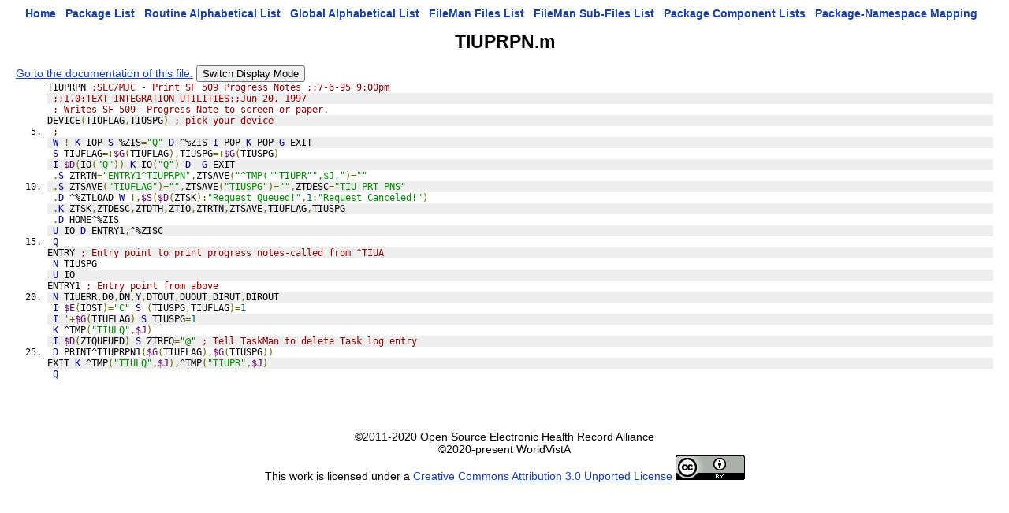

--- FILE ---
content_type: text/html
request_url: https://vivian.worldvista.org/dox/Routine_TIUPRPN_source.html
body_size: 2778
content:

<!DOCTYPE HTML PUBLIC "-//W3C//DTD HTML 4.0 Transitional//EN">
<html><head>
<meta http-equiv="Content-Type" content="text/html;charset=iso-8859-1">
<script src="https://ajax.googleapis.com/ajax/libs/jquery/1.9.1/jquery.min.js"></script>
<script src="https://ajax.googleapis.com/ajax/libs/jqueryui/1.11.0/jquery-ui.min.js"></script>
<link rel="stylesheet" href="https://ajax.googleapis.com/ajax/libs/jqueryui/1.11.0/themes/smoothness/jquery-ui.css">
<link rel="stylesheet" href="https://code.jquery.com/ui/1.11.0/themes/smoothness/jquery-ui.css">
<script type="text/javascript" src="https://cdnjs.cloudflare.com/ajax/libs/pdfmake/0.1.32/pdfmake.min.js"></script>
<script type="text/javascript" src="https://cdnjs.cloudflare.com/ajax/libs/pdfmake/0.1.32/vfs_fonts.js"></script>
<link href="DoxygenStyle.css" rel="stylesheet" type="text/css">

<link href="code_pretty_scripts/prettify.css" type="text/css" rel="stylesheet"/>
<script type="text/javascript" src="code_pretty_scripts/prettify.js"></script>
<script type="text/javascript" src="code_pretty_scripts/lang-mumps.js"></script>
<script src="https://ajax.googleapis.com/ajax/libs/jquery/1.9.1/jquery.min.js"></script>

<img referrerpolicy="no-referrer-when-downgrade" src="https://static.scarf.sh/a.png?x-pxid=ce911fa0-dff5-4687-a120-f23e4c0b5a03" />

</head>

<body bgcolor="#ffffff" onload="prettyPrint()">

<center>
<a href="index.html" class="qindex" id="home">Home</a>&nbsp;&nbsp;
<a href="packages.html" class="qindex" id="package_list">Package List</a>&nbsp;&nbsp;
<a href="routines.html" class="qindex" id="routine_list">Routine Alphabetical List</a>&nbsp;&nbsp;
<a href="globals.html" class="qindex" id="global_list">Global Alphabetical List</a>&nbsp;&nbsp;
<a href="filemanfiles.html" class="qindex" id="fileman_files_list">FileMan Files List</a>&nbsp;&nbsp;
<a href="filemansubfiles.html" class="qindex" id="fileman_subfiles_list">FileMan Sub-Files List</a>&nbsp;&nbsp;
<a href="PackageComponents.html" class="qindex" id="package_component_list">Package Component Lists</a>&nbsp;&nbsp;
<a href="Packages_Namespace_Mapping.html" class="qindex" id="package_namespace_mapping">
Package-Namespace Mapping</a>&nbsp;&nbsp;
<BR>
</center>
<script type="text/javascript" src="PDF_Script.js"></script>
<title id="pageTitle">Routine: TIUPRPN</title><div><h1>TIUPRPN.m</h1></div>
<div id='pageCommands' style='background: white;'>  <a href="Routine_TIUPRPN.html">Go to the documentation of this file.</a>
<button id="swapDisplay">Switch Display Mode</button>
<script type="text/javascript">
  $(document).ready( function (event) {
    if (location.hash[1] === "_") {
      $("#terseDisplay").hide()
      $("#expandedDisplay").show()
      location.hash = location.hash
    }
  })
  $("#swapDisplay").click( function(event) {
    if ($("#terseDisplay").is(':visible')) {
      $("#terseDisplay").hide()
      $("#expandedDisplay").show()
    }
    else {
      $("#terseDisplay").show()
      $("#expandedDisplay").hide()
    }
  });
</script>
</div><div id="terseDisplay"><pre style="padding:unset; border: none; margin:unset; display: inline;"  class="prettyprint lang-mumps linenums:1">TIUPRPN ;SLC/MJC - Print SF 509 Progress Notes ;;7-6-95 9:00pm
</pre><pre style="padding:unset; border: none; margin:unset; display: inline;"  class="prettyprint lang-mumps linenums:2"> ;;1.0;TEXT INTEGRATION UTILITIES;;Jun 20, 1997
</pre><pre style="padding:unset; border: none; margin:unset; display: inline;"  class="prettyprint lang-mumps linenums:3"> ; Writes SF 509- Progress Note to screen or paper.
</pre><pre style="padding:unset; border: none; margin:unset; display: inline;" id="DEVICE" class="prettyprint lang-mumps linenums:4">DEVICE(TIUFLAG,TIUSPG) ; pick your device
</pre><pre style="padding:unset; border: none; margin:unset; display: inline;"  class="prettyprint lang-mumps linenums:5"> ;
</pre><pre style="padding:unset; border: none; margin:unset; display: inline;"  class="prettyprint lang-mumps linenums:6"> W ! K IOP S %ZIS="Q" D ^%ZIS I POP K POP G EXIT
</pre><pre style="padding:unset; border: none; margin:unset; display: inline;"  class="prettyprint lang-mumps linenums:7"> S TIUFLAG=+$G(TIUFLAG),TIUSPG=+$G(TIUSPG)
</pre><pre style="padding:unset; border: none; margin:unset; display: inline;"  class="prettyprint lang-mumps linenums:8"> I $D(IO("Q")) K IO("Q") D  G EXIT
</pre><pre style="padding:unset; border: none; margin:unset; display: inline;"  class="prettyprint lang-mumps linenums:9"> .S ZTRTN="ENTRY1^TIUPRPN",ZTSAVE("^TMP(""TIUPR"",$J,")=""
</pre><pre style="padding:unset; border: none; margin:unset; display: inline;"  class="prettyprint lang-mumps linenums:10"> .S ZTSAVE("TIUFLAG")="",ZTSAVE("TIUSPG")="",ZTDESC="TIU PRT PNS"
</pre><pre style="padding:unset; border: none; margin:unset; display: inline;"  class="prettyprint lang-mumps linenums:11"> .D ^%ZTLOAD W !,$S($D(ZTSK):"Request Queued!",1:"Request Canceled!")
</pre><pre style="padding:unset; border: none; margin:unset; display: inline;"  class="prettyprint lang-mumps linenums:12"> .K ZTSK,ZTDESC,ZTDTH,ZTIO,ZTRTN,ZTSAVE,TIUFLAG,TIUSPG
</pre><pre style="padding:unset; border: none; margin:unset; display: inline;"  class="prettyprint lang-mumps linenums:13"> .D HOME^%ZIS
</pre><pre style="padding:unset; border: none; margin:unset; display: inline;"  class="prettyprint lang-mumps linenums:14"> U IO D ENTRY1,^%ZISC
</pre><pre style="padding:unset; border: none; margin:unset; display: inline;"  class="prettyprint lang-mumps linenums:15"> Q
</pre><pre style="padding:unset; border: none; margin:unset; display: inline;" id="ENTRY" class="prettyprint lang-mumps linenums:16">ENTRY ; Entry point to print progress notes-called from ^TIUA
</pre><pre style="padding:unset; border: none; margin:unset; display: inline;"  class="prettyprint lang-mumps linenums:17"> N TIUSPG
</pre><pre style="padding:unset; border: none; margin:unset; display: inline;"  class="prettyprint lang-mumps linenums:18"> U IO
</pre><pre style="padding:unset; border: none; margin:unset; display: inline;" id="ENTRY1" class="prettyprint lang-mumps linenums:19">ENTRY1 ; Entry point from above
</pre><pre style="padding:unset; border: none; margin:unset; display: inline;"  class="prettyprint lang-mumps linenums:20"> N TIUERR,D0,DN,Y,DTOUT,DUOUT,DIRUT,DIROUT
</pre><pre style="padding:unset; border: none; margin:unset; display: inline;"  class="prettyprint lang-mumps linenums:21"> I $E(IOST)="C" S (TIUSPG,TIUFLAG)=1
</pre><pre style="padding:unset; border: none; margin:unset; display: inline;"  class="prettyprint lang-mumps linenums:22"> I '+$G(TIUFLAG) S TIUSPG=1
</pre><pre style="padding:unset; border: none; margin:unset; display: inline;"  class="prettyprint lang-mumps linenums:23"> K ^TMP("TIULQ",$J)
</pre><pre style="padding:unset; border: none; margin:unset; display: inline;"  class="prettyprint lang-mumps linenums:24"> I $D(ZTQUEUED) S ZTREQ="@" ; Tell TaskMan to delete Task log entry
</pre><pre style="padding:unset; border: none; margin:unset; display: inline;"  class="prettyprint lang-mumps linenums:25"> D PRINT^TIUPRPN1($G(TIUFLAG),$G(TIUSPG))
</pre><pre style="padding:unset; border: none; margin:unset; display: inline;" id="EXIT" class="prettyprint lang-mumps linenums:26">EXIT K ^TMP("TIULQ",$J),^TMP("TIUPR",$J)
</pre><pre style="padding:unset; border: none; margin:unset; display: inline;"  class="prettyprint lang-mumps linenums:27"> Q
</pre></div>
<div id="expandedDisplay" style='display:none;'><pre style="padding:unset; border: none; margin:unset;"  class="prettyprint lang-mumps linenums:1">--- Routine Detail   --- with STRUCTURED ROUTINE LISTING ---[H[J[2J[HTIUPRPN   1043     printed  Sep 23, 2025@20:20:05                                                                                                                                                                                                     Page 2</pre>
<pre style="padding:unset; border: none; margin:unset;" id="_TIUPRPN" class="prettyprint lang-mumps linenums:2">TIUPRPN   ;SLC/MJC - Print SF 509 Progress Notes ;;7-6-95 9:00pm</pre>
<pre style="padding:unset; border: none; margin:unset;"  class="prettyprint lang-mumps linenums:3"> +1       ;;1.0;TEXT INTEGRATION UTILITIES;;Jun 20, 1997</pre>
<pre style="padding:unset; border: none; margin:unset;"  class="prettyprint lang-mumps linenums:4"> +2       ; Writes SF 509- Progress Note to screen or paper.</pre>
<pre style="padding:unset; border: none; margin:unset;" id="_DEVICE" class="prettyprint lang-mumps linenums:5">DEVICE(TIUFLAG,TIUSPG) ; pick your device</pre>
<pre style="padding:unset; border: none; margin:unset;"  class="prettyprint lang-mumps linenums:6"> +1       ;</pre>
<pre style="padding:unset; border: none; margin:unset;"  class="prettyprint lang-mumps linenums:7"> +2        WRITE !</pre>
<pre style="padding:unset; border: none; margin:unset;"  class="prettyprint lang-mumps linenums:8">           KILL IOP</pre>
<pre style="padding:unset; border: none; margin:unset;"  class="prettyprint lang-mumps linenums:9">           SET %ZIS="Q"</pre>
<pre style="padding:unset; border: none; margin:unset;"  class="prettyprint lang-mumps linenums:10">           DO ^%ZIS</pre>
<pre style="padding:unset; border: none; margin:unset;"  class="prettyprint lang-mumps linenums:11">           IF POP</pre>
<pre style="padding:unset; border: none; margin:unset;"  class="prettyprint lang-mumps linenums:12">               KILL POP</pre>
<pre style="padding:unset; border: none; margin:unset;"  class="prettyprint lang-mumps linenums:13">               GOTO EXIT</pre>
<pre style="padding:unset; border: none; margin:unset;"  class="prettyprint lang-mumps linenums:14"> +3        SET TIUFLAG=+$GET(TIUFLAG)</pre>
<pre style="padding:unset; border: none; margin:unset;"  class="prettyprint lang-mumps linenums:15">           SET TIUSPG=+$GET(TIUSPG)</pre>
<pre style="padding:unset; border: none; margin:unset;"  class="prettyprint lang-mumps linenums:16"> +4        IF $DATA(IO("Q"))</pre>
<pre style="padding:unset; border: none; margin:unset;"  class="prettyprint lang-mumps linenums:17">               KILL IO("Q")</pre>
<pre style="padding:unset; border: none; margin:unset;"  class="prettyprint lang-mumps linenums:18">               Begin DoDot:1</pre>
<pre style="padding:unset; border: none; margin:unset;"  class="prettyprint lang-mumps linenums:19"> +5                SET ZTRTN="ENTRY1^TIUPRPN"</pre>
<pre style="padding:unset; border: none; margin:unset;"  class="prettyprint lang-mumps linenums:20">                   SET ZTSAVE("^TMP(""TIUPR"",$J,")=""</pre>
<pre style="padding:unset; border: none; margin:unset;"  class="prettyprint lang-mumps linenums:21"> +6                SET ZTSAVE("TIUFLAG")=""</pre>
<pre style="padding:unset; border: none; margin:unset;"  class="prettyprint lang-mumps linenums:22">                   SET ZTSAVE("TIUSPG")=""</pre>
<pre style="padding:unset; border: none; margin:unset;"  class="prettyprint lang-mumps linenums:23">                   SET ZTDESC="TIU PRT PNS"</pre>
<pre style="padding:unset; border: none; margin:unset;"  class="prettyprint lang-mumps linenums:24"> +7                DO ^%ZTLOAD</pre>
<pre style="padding:unset; border: none; margin:unset;"  class="prettyprint lang-mumps linenums:25">                   WRITE !,$SELECT($DATA(ZTSK):"Request Queued!",1:"Request Canceled!")</pre>
<pre style="padding:unset; border: none; margin:unset;"  class="prettyprint lang-mumps linenums:26"> +8                KILL ZTSK,ZTDESC,ZTDTH,ZTIO,ZTRTN,ZTSAVE,TIUFLAG,TIUSPG</pre>
<pre style="padding:unset; border: none; margin:unset;"  class="prettyprint lang-mumps linenums:27"> +9                DO HOME^%ZIS</pre>
<pre style="padding:unset; border: none; margin:unset;"  class="prettyprint lang-mumps linenums:28">               End DoDot:1</pre>
<pre style="padding:unset; border: none; margin:unset;"  class="prettyprint lang-mumps linenums:29">               GOTO EXIT</pre>
<pre style="padding:unset; border: none; margin:unset;"  class="prettyprint lang-mumps linenums:30"> +10       USE IO</pre>
<pre style="padding:unset; border: none; margin:unset;"  class="prettyprint lang-mumps linenums:31">           DO ENTRY1</pre>
<pre style="padding:unset; border: none; margin:unset;"  class="prettyprint lang-mumps linenums:32">           DO ^%ZISC</pre>
<pre style="padding:unset; border: none; margin:unset;"  class="prettyprint lang-mumps linenums:33"> +11       QUIT </pre>
<pre style="padding:unset; border: none; margin:unset;" id="_ENTRY" class="prettyprint lang-mumps linenums:34">ENTRY     ; Entry point to print progress notes-called from ^TIUA</pre>
<pre style="padding:unset; border: none; margin:unset;"  class="prettyprint lang-mumps linenums:35"> +1        NEW TIUSPG</pre>
<pre style="padding:unset; border: none; margin:unset;"  class="prettyprint lang-mumps linenums:36"> +2        USE IO</pre>
<pre style="padding:unset; border: none; margin:unset;" id="_ENTRY1" class="prettyprint lang-mumps linenums:37">ENTRY1    ; Entry point from above</pre>
<pre style="padding:unset; border: none; margin:unset;"  class="prettyprint lang-mumps linenums:38"> +1        NEW TIUERR,D0,DN,Y,DTOUT,DUOUT,DIRUT,DIROUT</pre>
<pre style="padding:unset; border: none; margin:unset;"  class="prettyprint lang-mumps linenums:39"> +2        IF $EXTRACT(IOST)="C"</pre>
<pre style="padding:unset; border: none; margin:unset;"  class="prettyprint lang-mumps linenums:40">               SET (TIUSPG,TIUFLAG)=1</pre>
<pre style="padding:unset; border: none; margin:unset;"  class="prettyprint lang-mumps linenums:41"> +3        IF '+$GET(TIUFLAG)</pre>
<pre style="padding:unset; border: none; margin:unset;"  class="prettyprint lang-mumps linenums:42">               SET TIUSPG=1</pre>
<pre style="padding:unset; border: none; margin:unset;"  class="prettyprint lang-mumps linenums:43"> +4        KILL ^TMP("TIULQ",$JOB)</pre>
<pre style="padding:unset; border: none; margin:unset;"  class="prettyprint lang-mumps linenums:44"> +5       ; Tell TaskMan to delete Task log entry</pre>
<pre style="padding:unset; border: none; margin:unset;"  class="prettyprint lang-mumps linenums:45">           IF $DATA(ZTQUEUED)</pre>
<pre style="padding:unset; border: none; margin:unset;"  class="prettyprint lang-mumps linenums:46">               SET ZTREQ="@"</pre>
<pre style="padding:unset; border: none; margin:unset;"  class="prettyprint lang-mumps linenums:47"> +6        DO PRINT^TIUPRPN1($GET(TIUFLAG),$GET(TIUSPG))</pre>
<pre style="padding:unset; border: none; margin:unset;" id="_EXIT" class="prettyprint lang-mumps linenums:48">EXIT       KILL ^TMP("TIULQ",$JOB),^TMP("TIUPR",$JOB)</pre>
<pre style="padding:unset; border: none; margin:unset;"  class="prettyprint lang-mumps linenums:49"> +1        QUIT </pre>
</div>

<center>
<br/>
<br/>
<br/>
<br/>
<div id="footer">&#xa9;2011-2020 Open Source Electronic Health Record Alliance<br />&#xa9;2020-present WorldVistA<br />This work is licensed under a&nbsp;<a href="https://creativecommons.org/licenses/by/3.0/">Creative Commons Attribution 3.0 Unported License</a> <a href="https://creativecommons.org/licenses/by/3.0/"><img alt="Creative Commons License" style="border-width:0" src="https://i.creativecommons.org/l/by/3.0/88x31.png" /></a></div>
</center>
</body>
</html>
